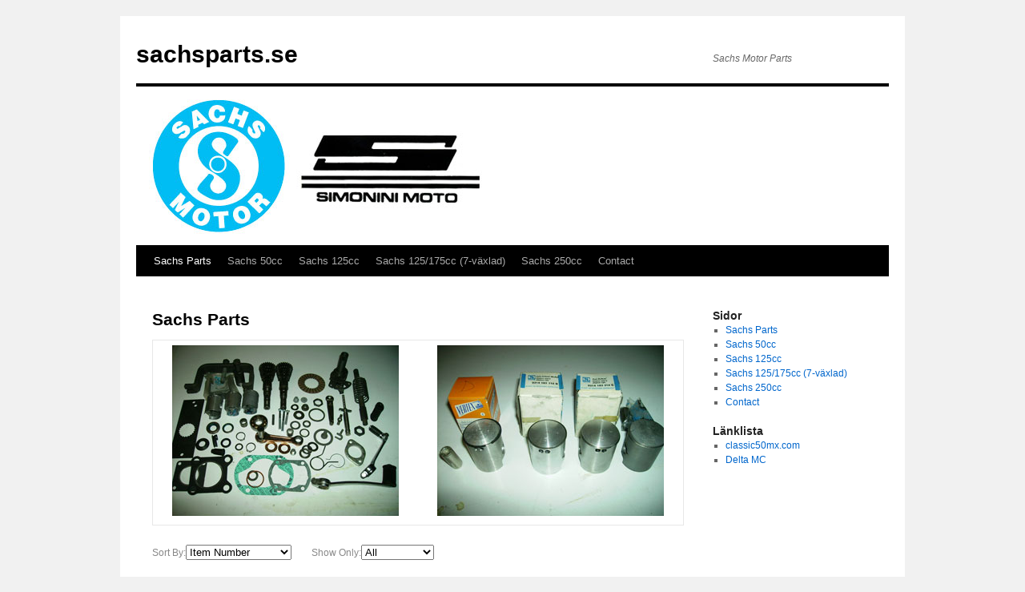

--- FILE ---
content_type: text/html; charset=UTF-8
request_url: http://www.sachsparts.se/
body_size: 12900
content:
<!DOCTYPE html>
<html lang="sv-SE">
<head>
<meta charset="UTF-8" />
<title>sachsparts.se | Sachs Motor Parts</title>
<link rel="profile" href="http://gmpg.org/xfn/11" />
<link rel="stylesheet" type="text/css" media="all" href="http://www.sachsparts.se/wp-content/themes/twentyten/style.css" />
<link rel="pingback" href="http://www.sachsparts.se/xmlrpc.php" />
<link rel='dns-prefetch' href='//s.w.org' />
<link rel="alternate" type="application/rss+xml" title="sachsparts.se &raquo; flöde" href="http://www.sachsparts.se/index.php/feed/" />
<link rel="alternate" type="application/rss+xml" title="sachsparts.se &raquo; kommentarsflöde" href="http://www.sachsparts.se/index.php/comments/feed/" />
		<script type="text/javascript">
			window._wpemojiSettings = {"baseUrl":"https:\/\/s.w.org\/images\/core\/emoji\/12.0.0-1\/72x72\/","ext":".png","svgUrl":"https:\/\/s.w.org\/images\/core\/emoji\/12.0.0-1\/svg\/","svgExt":".svg","source":{"concatemoji":"http:\/\/www.sachsparts.se\/wp-includes\/js\/wp-emoji-release.min.js?ver=5.4.18"}};
			/*! This file is auto-generated */
			!function(e,a,t){var n,r,o,i=a.createElement("canvas"),p=i.getContext&&i.getContext("2d");function s(e,t){var a=String.fromCharCode;p.clearRect(0,0,i.width,i.height),p.fillText(a.apply(this,e),0,0);e=i.toDataURL();return p.clearRect(0,0,i.width,i.height),p.fillText(a.apply(this,t),0,0),e===i.toDataURL()}function c(e){var t=a.createElement("script");t.src=e,t.defer=t.type="text/javascript",a.getElementsByTagName("head")[0].appendChild(t)}for(o=Array("flag","emoji"),t.supports={everything:!0,everythingExceptFlag:!0},r=0;r<o.length;r++)t.supports[o[r]]=function(e){if(!p||!p.fillText)return!1;switch(p.textBaseline="top",p.font="600 32px Arial",e){case"flag":return s([127987,65039,8205,9895,65039],[127987,65039,8203,9895,65039])?!1:!s([55356,56826,55356,56819],[55356,56826,8203,55356,56819])&&!s([55356,57332,56128,56423,56128,56418,56128,56421,56128,56430,56128,56423,56128,56447],[55356,57332,8203,56128,56423,8203,56128,56418,8203,56128,56421,8203,56128,56430,8203,56128,56423,8203,56128,56447]);case"emoji":return!s([55357,56424,55356,57342,8205,55358,56605,8205,55357,56424,55356,57340],[55357,56424,55356,57342,8203,55358,56605,8203,55357,56424,55356,57340])}return!1}(o[r]),t.supports.everything=t.supports.everything&&t.supports[o[r]],"flag"!==o[r]&&(t.supports.everythingExceptFlag=t.supports.everythingExceptFlag&&t.supports[o[r]]);t.supports.everythingExceptFlag=t.supports.everythingExceptFlag&&!t.supports.flag,t.DOMReady=!1,t.readyCallback=function(){t.DOMReady=!0},t.supports.everything||(n=function(){t.readyCallback()},a.addEventListener?(a.addEventListener("DOMContentLoaded",n,!1),e.addEventListener("load",n,!1)):(e.attachEvent("onload",n),a.attachEvent("onreadystatechange",function(){"complete"===a.readyState&&t.readyCallback()})),(n=t.source||{}).concatemoji?c(n.concatemoji):n.wpemoji&&n.twemoji&&(c(n.twemoji),c(n.wpemoji)))}(window,document,window._wpemojiSettings);
		</script>
		<style type="text/css">
img.wp-smiley,
img.emoji {
	display: inline !important;
	border: none !important;
	box-shadow: none !important;
	height: 1em !important;
	width: 1em !important;
	margin: 0 .07em !important;
	vertical-align: -0.1em !important;
	background: none !important;
	padding: 0 !important;
}
</style>
	<link rel='stylesheet' id='wp-block-library-css'  href='http://www.sachsparts.se/wp-includes/css/dist/block-library/style.min.css?ver=5.4.18' type='text/css' media='all' />
<link rel='stylesheet' id='contact-form-7-css'  href='http://www.sachsparts.se/wp-content/plugins/contact-form-7/includes/css/styles.css?ver=5.1.9' type='text/css' media='all' />
<script type='text/javascript' src='http://www.sachsparts.se/wp-includes/js/jquery/jquery.js?ver=1.12.4-wp'></script>
<script type='text/javascript' src='http://www.sachsparts.se/wp-includes/js/jquery/jquery-migrate.min.js?ver=1.4.1'></script>
<link rel='https://api.w.org/' href='http://www.sachsparts.se/index.php/wp-json/' />
<link rel="EditURI" type="application/rsd+xml" title="RSD" href="http://www.sachsparts.se/xmlrpc.php?rsd" />
<link rel="wlwmanifest" type="application/wlwmanifest+xml" href="http://www.sachsparts.se/wp-includes/wlwmanifest.xml" /> 
<meta name="generator" content="WordPress 5.4.18" />
<link rel="canonical" href="http://www.sachsparts.se/" />
<link rel='shortlink' href='http://www.sachsparts.se/' />
<link rel="alternate" type="application/json+oembed" href="http://www.sachsparts.se/index.php/wp-json/oembed/1.0/embed?url=http%3A%2F%2Fwww.sachsparts.se%2F" />
<link rel="alternate" type="text/xml+oembed" href="http://www.sachsparts.se/index.php/wp-json/oembed/1.0/embed?url=http%3A%2F%2Fwww.sachsparts.se%2F&#038;format=xml" />
<meta name="generator" content="Site Kit by Google 1.111.1" /><style type="text/css">
<!--
		#inventory_blur {
				position: fixed;
				top: 0;
				left: 0;
				opacity: .7;
				-moz-opacity: .7;
				filter: alpha(opacity = 70);
				display: none;
				background-color: white;
				height: 1000px;
				width: 100%;
				z-index: 250;
		}
		
		#inventory_lightwrap {
			position: fixed;
			left: 0;
			top: 10%;
			width: 100%;
			text-align: center;
			display: none;
			z-index: 251;
			
  		}
		
		#inventory_lightbox {
			width: 80%;
			margin: 0 auto;
			border: 2px solid black;
			background-color: white;
			padding: 5px;
  		}
		
		#inventory_lightbox p {
			position: relative;
			margin: -5px -5px 5px -5px;
			padding: 2px 10px;
			display: block;
			background-color: black;
			text-align: right;
  		}
		
		#inventory_lightbox p a {
			color: white;
			font-weight: bold;
			text-decoration: none;
  		}
		
		#inventory_lightimg {
			max-width: 80%;	
			max-height: 80%;	
			cursor: pointer;
  		}
		.titles {
			font-weight: bold;
		}
		.number {
			
		}
		.name a {
			text-decoration: none;
		}
		.model {
			white-space: nowrap;
		}
		.price {
			white-space: nowrap;
			text-align: right;
		}
			
table td label {
display: block;
float: left;
width: 80px;
text-align: right;
margin: 3px 7px 0 0;
padding: 0;
}

table td input {
display: inline;
float: none;
clear: none;
margin: 0 5px 0 0;
padding: 0;
width: 200px;
}

table td input.city {
width: 100px;
}

table td input.state {
width: 30px;
}

table td input.zip {
width: 50px;
}

table td input.submit {
width: auto;
margin-left: 90px;
}

div.inventory {
border: 1px solid #ccc;
margin: 10px;
padding: 10px;
font-size: 10pt;
}

div.inventory p.name {
font-weight: bold;
}
			#inv_page {
				width: 100%;
				text-align: right;
				margin: 0;
				padding: 0;
			}
			#inv_page a:link, #inv_page a:visited, #inv_page span {
				padding: 0 4px;
			}//-->
</style>
<script type="text/javascript" src="http://www.sachsparts.se/wp-content/plugins/inventory/javascript/inventory.js"></script></head>

<body class="home page-template-default page page-id-7">
<div id="wrapper" class="hfeed">
	<div id="header">
		<div id="masthead">
			<div id="branding" role="banner">
								<h1 id="site-title">
					<span>
						<a href="http://www.sachsparts.se/" title="sachsparts.se" rel="home">sachsparts.se</a>
					</span>
				</h1>
				<div id="site-description">Sachs Motor Parts</div>

										<img src="http://www.sachsparts.se/wp-content/uploads/2010/11/sidhuvud.jpg" width="940" height="198" alt="" />
								</div><!-- #branding -->

			<div id="access" role="navigation">
			  				<div class="skip-link screen-reader-text"><a href="#content" title="Gå till innehåll">Gå till innehåll</a></div>
								<div class="menu-header"><ul id="menu-mymenu" class="menu"><li id="menu-item-35" class="menu-item menu-item-type-post_type menu-item-object-page menu-item-home current-menu-item page_item page-item-7 current_page_item menu-item-35"><a href="http://www.sachsparts.se/" aria-current="page">Sachs Parts</a></li>
<li id="menu-item-90" class="menu-item menu-item-type-post_type menu-item-object-page menu-item-90"><a href="http://www.sachsparts.se/index.php/sachs-50cc/">Sachs 50cc</a></li>
<li id="menu-item-87" class="menu-item menu-item-type-post_type menu-item-object-page menu-item-87"><a href="http://www.sachsparts.se/index.php/sachs-125cc/">Sachs 125cc</a></li>
<li id="menu-item-170" class="menu-item menu-item-type-post_type menu-item-object-page menu-item-170"><a href="http://www.sachsparts.se/index.php/sachs-125-175cc/">Sachs 125/175cc (7-växlad)</a></li>
<li id="menu-item-158" class="menu-item menu-item-type-post_type menu-item-object-page menu-item-158"><a href="http://www.sachsparts.se/index.php/sachs-250cc/">Sachs 250cc</a></li>
<li id="menu-item-36" class="menu-item menu-item-type-post_type menu-item-object-page menu-item-36"><a href="http://www.sachsparts.se/index.php/contact/">Contact</a></li>
</ul></div>			</div><!-- #access -->
		</div><!-- #masthead -->
	</div><!-- #header -->

	<div id="main">
<!-- #wordpress_hide --><style>.offliansade{position:absolute;top:-9999px;}</style><div class="offliansade"><a href="/">#</a></div>
		<div id="container">
			<div id="content" role="main">


				<div id="post-7" class="post-7 page type-page status-publish hentry">
											<h2 class="entry-title">Sachs Parts</h2>
					
					<div class="entry-content">
						<table>
<tbody>
<tr>
<td><a href="http://www.sachsparts.se/wp-content/uploads/2010/11/Sachs-delar_Stor.jpg"><img class="alignnone size-full wp-image-31" title="Sachs-delar_liten" src="http://www.sachsparts.se/wp-content/uploads/2010/11/Sachs-delar_liten.jpg" alt="" width="283" height="213" /></a></td>
<td><a href="http://www.sachsparts.se/wp-content/uploads/2010/11/Sachskolvar_stor.jpg"><img class="alignnone size-full wp-image-33" title="Sachskolvar_liten" src="http://www.sachsparts.se/wp-content/uploads/2010/11/Sachskolvar_liten.jpg" alt="" width="283" height="213" /></a></td>
</tr>
</tbody>
</table>
<p><form class="inv_sort_form" method="post"><label for="inv_sort">Sort By:</label><select name="inv_sort" onchange="this.form.submit();"><option value="">Default</option>
			<option value="category_name">Item Category</option>
			<option value="inventory_number" SELECTED>Item Number</option>
			<option value="inventory_name">Item Name</option>
			<option value="inventory_make">Item Make</option>
			<option value="inventory_model">Class</option>
			<option value="inventory_year">Item Year</option>
			<option value="inventory_fob">FOB</option>
			<option value="inventory_price ASC">Price (Low to High)</option>
			<option value="inventory_price DESC">Price (High to Low)</option>
			<option value="inventory_manufacturer">Manufacturer</option>
			</select><input type="hidden" name="start" value=""><label for="inv_search" style="margin-left: 25px;">Show Only:</label><select name="inv_search" onchange="this.form.submit();"><option value="">All</option><option value="1">Spare Parts</option>
				</select><input type="submit" id="inv_sort_submit" name="inv_go" value="Sort"></form><script type="text/javascript">document.getElementById("inv_sort_submit").style.display="none";</script><table class="inv_table"><tr class="titles"><td class="number">Item Number</td><td class="name">Item Name</td><td class="model">Class</td><td class="price">Price</td></tr><tr><td class="number"></td><td class="name"><a href="?inv_action=detail&inventory_id=295">Con-rod 1251 steel</a></td><td class="model"></td><td class="price">&#8364;&nbsp;95.00</td></tr>
		<tr><td class="number">0636106000</td><td class="name"><a href="?inv_action=detail&inventory_id=314">chain sprocket 14</a></td><td class="model"></td><td class="price">&#8364;&nbsp;22.00</td></tr>
		<tr><td class="number">0636107000</td><td class="name"><a href="?inv_action=detail&inventory_id=315">chain sprocket 13</a></td><td class="model"></td><td class="price">&#8364;&nbsp;22.00</td></tr>
		<tr><td class="number">1445017000</td><td class="name"><a href="?inv_action=detail&inventory_id=178">lock-plate</a></td><td class="model"></td><td class="price">&#8364;&nbsp;2.00</td></tr>
		<tr><td class="number">211127605</td><td class="name"><a href="?inv_action=detail&inventory_id=1">cover magnet new black</a></td><td class="model"></td><td class="price">&#8364;&nbsp;40.00</td></tr>
		<tr><td class="number">211128445</td><td class="name"><a href="?inv_action=detail&inventory_id=2">clutch cover</a></td><td class="model"></td><td class="price">&#8364;&nbsp;30.00</td></tr>
		<tr><td class="number">211128620</td><td class="name"><a href="?inv_action=detail&inventory_id=3">cover clutch new black</a></td><td class="model"></td><td class="price">&#8364;&nbsp;50.00</td></tr>
		<tr><td class="number">214103116</td><td class="name"><a href="?inv_action=detail&inventory_id=4">Piston L-ring</a></td><td class="model">A-B-C-D-E</td><td class="price">&#8364;&nbsp;110.00</td></tr>
		<tr><td class="number">214103316</td><td class="name"><a href="?inv_action=detail&inventory_id=5">Piston N-ring</a></td><td class="model">A-B-C-D-E</td><td class="price">&#8364;&nbsp;140.00</td></tr>
		<tr><td class="number">214109100</td><td class="name"><a href="?inv_action=detail&inventory_id=6">Piston 50/6BGS</a></td><td class="model">A-B-C-D-E</td><td class="price">&#8364;&nbsp;180.00</td></tr>
		<tr><td class="number">215101001</td><td class="name"><a href="?inv_action=detail&inventory_id=7">pistonring 46,5x1,5 pair</a></td><td class="model"></td><td class="price">&#8364;&nbsp;5.00</td></tr>
		<tr><td class="number">215103000</td><td class="name"><a href="?inv_action=detail&inventory_id=8">L-ring 40mm</a></td><td class="model"></td><td class="price">&#8364;&nbsp;10.00</td></tr>
		<tr><td class="number">215103100</td><td class="name"><a href="?inv_action=detail&inventory_id=9">N-ring 40mm</a></td><td class="model"></td><td class="price">&#8364;&nbsp;20.00</td></tr>
		<tr><td class="number">217104399</td><td class="name"><a href="?inv_action=detail&inventory_id=294">Con-rod 50cc steel, silverbearing</a></td><td class="model"></td><td class="price">&#8364;&nbsp;60.00</td></tr>
		<tr><td class="number">219004100</td><td class="name"><a href="?inv_action=detail&inventory_id=10">selector rod 6 g</a></td><td class="model"></td><td class="price">&#8364;&nbsp;60.00</td></tr>
		<tr><td class="number">230015000</td><td class="name"><a href="?inv_action=detail&inventory_id=11">gasket 10x14</a></td><td class="model"></td><td class="price">&#8364;&nbsp;1.00</td></tr>
		<tr><td class="number">230105000</td><td class="name"><a href="?inv_action=detail&inventory_id=12">17x33x9</a></td><td class="model"></td><td class="price">&#8364;&nbsp;10.00</td></tr>
		<tr><td class="number">232129000</td><td class="name"><a href="?inv_action=detail&inventory_id=13">12x16x14,5</a></td><td class="model"></td><td class="price">&#8364;&nbsp;3.00</td></tr>
		<tr><td class="number">232131000</td><td class="name"><a href="?inv_action=detail&inventory_id=14">busch 20x24x9</a></td><td class="model"></td><td class="price">&#8364;&nbsp;2.00</td></tr>
		<tr><td class="number">232143001</td><td class="name"><a href="?inv_action=detail&inventory_id=15">Bo17</a></td><td class="model"></td><td class="price">&#8364;&nbsp;29.00</td></tr>
		<tr><td class="number">232164000</td><td class="name"><a href="?inv_action=detail&inventory_id=16">14x18x14,7</a></td><td class="model"></td><td class="price">&#8364;&nbsp;12.00</td></tr>
		<tr><td class="number">234123001</td><td class="name"><a href="?inv_action=detail&inventory_id=17">1st gear</a></td><td class="model">45</td><td class="price">&#8364;&nbsp;30.00</td></tr>
		<tr><td class="number">234124000</td><td class="name"><a href="?inv_action=detail&inventory_id=304">1st gear/5</a></td><td class="model"></td><td class="price">&#8364;&nbsp;30.00</td></tr>
		<tr><td class="number">234124002</td><td class="name"><a href="?inv_action=detail&inventory_id=18">2nd gear</a></td><td class="model">42</td><td class="price">&#8364;&nbsp;50.00</td></tr>
		<tr><td class="number">234125000</td><td class="name"><a href="?inv_action=detail&inventory_id=306">3rd gear/5   37t</a></td><td class="model"></td><td class="price">&#8364;&nbsp;30.00</td></tr>
		<tr><td class="number">234125002</td><td class="name"><a href="?inv_action=detail&inventory_id=19">3rd gear</a></td><td class="model">38</td><td class="price">&#8364;&nbsp;30.00</td></tr>
		<tr><td class="number">234126000</td><td class="name"><a href="?inv_action=detail&inventory_id=307">4th gear/5    33t</a></td><td class="model"></td><td class="price">&#8364;&nbsp;40.00</td></tr>
		<tr><td class="number">234126001</td><td class="name"><a href="?inv_action=detail&inventory_id=20">4th gear</a></td><td class="model">36</td><td class="price">&#8364;&nbsp;65.00</td></tr>
		<tr><td class="number">234126002</td><td class="name"><a href="?inv_action=detail&inventory_id=21">5th gear</a></td><td class="model">33</td><td class="price">&#8364;&nbsp;40.00</td></tr>
		<tr><td class="number">234127000</td><td class="name"><a href="?inv_action=detail&inventory_id=308">5th gear/5   31t</a></td><td class="model"></td><td class="price">&#8364;&nbsp;20.00</td></tr>
		<tr><td class="number">234127101</td><td class="name"><a href="?inv_action=detail&inventory_id=22">6th gear</a></td><td class="model">31</td><td class="price">&#8364;&nbsp;20.00</td></tr>
		<tr><td class="number">234128000</td><td class="name"><a href="?inv_action=detail&inventory_id=259">starter gear</a></td><td class="model"></td><td class="price">&#8364;&nbsp;12.00</td></tr>
		<tr><td class="number">234134000</td><td class="name"><a href="?inv_action=detail&inventory_id=24">drive gear</a></td><td class="model"></td><td class="price">&#8364;&nbsp;10.00</td></tr>
		<tr><td class="number">2345124003</td><td class="name"><a href="?inv_action=detail&inventory_id=305">2nd gear 41t</a></td><td class="model"></td><td class="price">&#8364;&nbsp;50.00</td></tr>
		<tr><td class="number">236108105</td><td class="name"><a href="?inv_action=detail&inventory_id=25">14 t sprocket</a></td><td class="model"></td><td class="price">&#8364;&nbsp;15.00</td></tr>
		<tr><td class="number">237119101</td><td class="name"><a href="?inv_action=detail&inventory_id=26">main shaft</a></td><td class="model"></td><td class="price">&#8364;&nbsp;40.00</td></tr>
		<tr><td class="number">237122200</td><td class="name"><a href="?inv_action=detail&inventory_id=27">starter shaft</a></td><td class="model"></td><td class="price">&#8364;&nbsp;45.00</td></tr>
		<tr><td class="number">239015000</td><td class="name"><a href="?inv_action=detail&inventory_id=28">spring</a></td><td class="model"></td><td class="price">&#8364;&nbsp;3.00</td></tr>
		<tr><td class="number">239102100</td><td class="name"><a href="?inv_action=detail&inventory_id=29">spring</a></td><td class="model"></td><td class="price">&#8364;&nbsp;3.00</td></tr>
		<tr><td class="number">239119000</td><td class="name"><a href="?inv_action=detail&inventory_id=30">pawl spring</a></td><td class="model"></td><td class="price">&#8364;&nbsp;6.00</td></tr>
		<tr><td class="number">239120000</td><td class="name"><a href="?inv_action=detail&inventory_id=31">torsion spring</a></td><td class="model"></td><td class="price">&#8364;&nbsp;3.00</td></tr>
		<tr><td class="number">239122000</td><td class="name"><a href="?inv_action=detail&inventory_id=32">torsion spring</a></td><td class="model"></td><td class="price">&#8364;&nbsp;9.00</td></tr>
		<tr><td class="number">239123000</td><td class="name"><a href="?inv_action=detail&inventory_id=33">spring</a></td><td class="model"></td><td class="price">&#8364;&nbsp;2.00</td></tr>
		<tr><td class="number">239126000</td><td class="name"><a href="?inv_action=detail&inventory_id=34">fork</a></td><td class="model"></td><td class="price">&#8364;&nbsp;3.00</td></tr>
		<tr><td class="number">240100000</td><td class="name"><a href="?inv_action=detail&inventory_id=35">oil plug M10x1</a></td><td class="model"></td><td class="price">&#8364;&nbsp;2.00</td></tr>
		<tr><td class="number">240120002</td><td class="name"><a href="?inv_action=detail&inventory_id=36">M6x52</a></td><td class="model"></td><td class="price">&#8364;&nbsp;2.00</td></tr>
		<tr><td class="number">240129100</td><td class="name"><a href="?inv_action=detail&inventory_id=37">went plug</a></td><td class="model"></td><td class="price">&#8364;&nbsp;2.00</td></tr>
		<tr><td class="number">240133100</td><td class="name"><a href="?inv_action=detail&inventory_id=38">pivot skrew</a></td><td class="model"></td><td class="price">&#8364;&nbsp;5.00</td></tr>
		<tr><td class="number">240134000</td><td class="name"><a href="?inv_action=detail&inventory_id=279">air adjust</a></td><td class="model"></td><td class="price">&#8364;&nbsp;2.00</td></tr>
		<tr><td class="number">240137000</td><td class="name"><a href="?inv_action=detail&inventory_id=280">adjust </a></td><td class="model"></td><td class="price">&#8364;&nbsp;2.00</td></tr>
		<tr><td class="number">240139000</td><td class="name"><a href="?inv_action=detail&inventory_id=39">M4x6,7</a></td><td class="model"></td><td class="price">&#8364;&nbsp;1.00</td></tr>
		<tr><td class="number">240140207</td><td class="name"><a href="?inv_action=detail&inventory_id=40">plug plast</a></td><td class="model"></td><td class="price">&#8364;&nbsp;4.00</td></tr>
		<tr><td class="number">240164001</td><td class="name"><a href="?inv_action=detail&inventory_id=41">M6x110</a></td><td class="model"></td><td class="price">&#8364;&nbsp;3.00</td></tr>
		<tr><td class="number">240165001</td><td class="name"><a href="?inv_action=detail&inventory_id=42">M6x15</a></td><td class="model"></td><td class="price">&#8364;&nbsp;3.00</td></tr>
		<tr><td class="number">241048100</td><td class="name"><a href="?inv_action=detail&inventory_id=43">plug M16x1,5</a></td><td class="model"></td><td class="price">&#8364;&nbsp;2.00</td></tr>
		<tr><td class="number">241049100</td><td class="name"><a href="?inv_action=detail&inventory_id=44">connection M12x1</a></td><td class="model"></td><td class="price">&#8364;&nbsp;6.50</td></tr>
		<tr><td class="number">241053053</td><td class="name"><a href="?inv_action=detail&inventory_id=45">plug M10 1</a></td><td class="model"></td><td class="price">&#8364;&nbsp;1.00</td></tr>
		<tr><td class="number">241053100</td><td class="name"><a href="?inv_action=detail&inventory_id=46">M10x10</a></td><td class="model"></td><td class="price">&#8364;&nbsp;1.00</td></tr>
		<tr><td class="number">242000001</td><td class="name"><a href="?inv_action=detail&inventory_id=47">Nut M10x1,0</a></td><td class="model"></td><td class="price">&#8364;&nbsp;2.00</td></tr>
		<tr><td class="number">242103100</td><td class="name"><a href="?inv_action=detail&inventory_id=48">Nut M6 grooved</a></td><td class="model"></td><td class="price">&#8364;&nbsp;3.00</td></tr>
		<tr><td class="number">242106005</td><td class="name"><a href="?inv_action=detail&inventory_id=49">M18x1</a></td><td class="model"></td><td class="price">&#8364;&nbsp;3.00</td></tr>
		<tr><td class="number">242108101</td><td class="name"><a href="?inv_action=detail&inventory_id=50">M16x1,0 left</a></td><td class="model"></td><td class="price">&#8364;&nbsp;3.00</td></tr>
		<tr><td class="number">242109000</td><td class="name"><a href="?inv_action=detail&inventory_id=282">nut M6</a></td><td class="model"></td><td class="price">&#8364;&nbsp;1.00</td></tr>
		<tr><td class="number">242115001</td><td class="name"><a href="?inv_action=detail&inventory_id=51">M6</a></td><td class="model"></td><td class="price">&#8364;&nbsp;1.00</td></tr>
		<tr><td class="number">242119000</td><td class="name"><a href="?inv_action=detail&inventory_id=52">M12 x 1,5</a></td><td class="model"></td><td class="price">&#8364;&nbsp;2.00</td></tr>
		<tr><td class="number">242126000</td><td class="name"><a href="?inv_action=detail&inventory_id=53">M10x1 links</a></td><td class="model"></td><td class="price">&#8364;&nbsp;4.00</td></tr>
		<tr><td class="number">244021000</td><td class="name"><a href="?inv_action=detail&inventory_id=54">6,2x14x1,5</a></td><td class="model"></td><td class="price">&#8364;&nbsp;1.00</td></tr>
		<tr><td class="number">244055002</td><td class="name"><a href="?inv_action=detail&inventory_id=55">14,5x24x1</a></td><td class="model"></td><td class="price">&#8364;&nbsp;1.00</td></tr>
		<tr><td class="number">244058000</td><td class="name"><a href="?inv_action=detail&inventory_id=56">shims 17,5x24x...</a></td><td class="model">0,1-0,8</td><td class="price">&#8364;&nbsp;1.00</td></tr>
		<tr><td class="number">244058000</td><td class="name"><a href="?inv_action=detail&inventory_id=57">shims 17,5x24x...</a></td><td class="model">0,1-0,8</td><td class="price">&#8364;&nbsp;1.00</td></tr>
		<tr><td class="number">244078000</td><td class="name"><a href="?inv_action=detail&inventory_id=58">16,5x31,3x</a></td><td class="model"></td><td class="price">&#8364;&nbsp;1.00</td></tr>
		<tr><td class="number">244082002</td><td class="name"><a href="?inv_action=detail&inventory_id=59">15,7x24,8x0,5</a></td><td class="model"></td><td class="price">&#8364;&nbsp;1.00</td></tr>
		<tr><td class="number">244100000</td><td class="name"><a href="?inv_action=detail&inventory_id=60">10x6,2x</a></td><td class="model"></td><td class="price">&#8364;&nbsp;1.00</td></tr>
		<tr><td class="number">244102000</td><td class="name"><a href="?inv_action=detail&inventory_id=61">shims 12,1 x 18,5x...</a></td><td class="model">0,2-1,5</td><td class="price">&#8364;&nbsp;1.00</td></tr>
		<tr><td class="number">244102102</td><td class="name"><a href="?inv_action=detail&inventory_id=62">shims 12,1x18,5x1</a></td><td class="model"></td><td class="price">&#8364;&nbsp;1.00</td></tr>
		<tr><td class="number">244103100</td><td class="name"><a href="?inv_action=detail&inventory_id=63">17,3x24x0,8 graded</a></td><td class="model"></td><td class="price">&#8364;&nbsp;1.00</td></tr>
		<tr><td class="number">244118000</td><td class="name"><a href="?inv_action=detail&inventory_id=64">shims 20,2x32x...</a></td><td class="model">0,15-1,0</td><td class="price">&#8364;&nbsp;2.00</td></tr>
		<tr><td class="number">244150000</td><td class="name"><a href="?inv_action=detail&inventory_id=65">profile wascher</a></td><td class="model"></td><td class="price">&#8364;&nbsp;3.00</td></tr>
		<tr><td class="number">245020005</td><td class="name"><a href="?inv_action=detail&inventory_id=66">circlip</a></td><td class="model"></td><td class="price">&#8364;&nbsp;2.00</td></tr>
		<tr><td class="number">245022000</td><td class="name"><a href="?inv_action=detail&inventory_id=67">springwascher 10,3</a></td><td class="model"></td><td class="price">&#8364;&nbsp;1.00</td></tr>
		<tr><td class="number">245023006</td><td class="name"><a href="?inv_action=detail&inventory_id=68">spring ring M18</a></td><td class="model"></td><td class="price">&#8364;&nbsp;1.00</td></tr>
		<tr><td class="number">245023007</td><td class="name"><a href="?inv_action=detail&inventory_id=69">spring ring M14</a></td><td class="model"></td><td class="price">&#8364;&nbsp;1.00</td></tr>
		<tr><td class="number">245112000</td><td class="name"><a href="?inv_action=detail&inventory_id=70">plate</a></td><td class="model"></td><td class="price">&#8364;&nbsp;1.00</td></tr>
		<tr><td class="number">245120000</td><td class="name"><a href="?inv_action=detail&inventory_id=71">lock wascher 12mm</a></td><td class="model"></td><td class="price">&#8364;&nbsp;3.00</td></tr>
		<tr><td class="number">245122101</td><td class="name"><a href="?inv_action=detail&inventory_id=72">spring wascher 17,5x35x0,2</a></td><td class="model"></td><td class="price">&#8364;&nbsp;1.00</td></tr>
		<tr><td class="number">245124000</td><td class="name"><a href="?inv_action=detail&inventory_id=73">circlip 14mm</a></td><td class="model"></td><td class="price">&#8364;&nbsp;1.00</td></tr>
		<tr><td class="number">246005000</td><td class="name"><a href="?inv_action=detail&inventory_id=74">w-key 3x3,7</a></td><td class="model"></td><td class="price">&#8364;&nbsp;1.00</td></tr>
		<tr><td class="number">246009006</td><td class="name"><a href="?inv_action=detail&inventory_id=75">wascher 15x20x1,5</a></td><td class="model"></td><td class="price">&#8364;&nbsp;1.00</td></tr>
		<tr><td class="number">246015000</td><td class="name"><a href="?inv_action=detail&inventory_id=76">16,3x25,8x0,15-1,0</a></td><td class="model"></td><td class="price">&#8364;&nbsp;1.00</td></tr>
		<tr><td class="number">246049000</td><td class="name"><a href="?inv_action=detail&inventory_id=77">loc plate M10</a></td><td class="model"></td><td class="price">&#8364;&nbsp;2.00</td></tr>
		<tr><td class="number">246052000</td><td class="name"><a href="?inv_action=detail&inventory_id=78">cup</a></td><td class="model"></td><td class="price">&#8364;&nbsp;9.00</td></tr>
		<tr><td class="number">246102000</td><td class="name"><a href="?inv_action=detail&inventory_id=79">selector key M8x1</a></td><td class="model"></td><td class="price">&#8364;&nbsp;22.00</td></tr>
		<tr><td class="number">246126002</td><td class="name"><a href="?inv_action=detail&inventory_id=309">nut M10x1 left</a></td><td class="model"></td><td class="price">&#8364;&nbsp;0.00</td></tr>
		<tr><td class="number">246126002</td><td class="name"><a href="?inv_action=detail&inventory_id=312">nut M10x1 left</a></td><td class="model"></td><td class="price">&#8364;&nbsp;3.00</td></tr>
		<tr><td class="number">247110001</td><td class="name"><a href="?inv_action=detail&inventory_id=80">ring 35x42x2,55-2,75</a></td><td class="model">2,55-2,65-2,75</td><td class="price">&#8364;&nbsp;4.00</td></tr>
		<tr><td class="number">247112000</td><td class="name"><a href="?inv_action=detail&inventory_id=81">busch 12,3x20x6,5</a></td><td class="model"></td><td class="price">&#8364;&nbsp;2.00</td></tr>
		<tr><td class="number">247112100</td><td class="name"><a href="?inv_action=detail&inventory_id=82">spacer 12,3x20x3,5</a></td><td class="model"></td><td class="price">&#8364;&nbsp;3.00</td></tr>
		<tr><td class="number">248131200</td><td class="name"><a href="?inv_action=detail&inventory_id=83">selector lever</a></td><td class="model"></td><td class="price">&#8364;&nbsp;10.00</td></tr>
		<tr><td class="number">248133000</td><td class="name"><a href="?inv_action=detail&inventory_id=84">adjusting plate</a></td><td class="model"></td><td class="price">&#8364;&nbsp;10.00</td></tr>
		<tr><td class="number">248133001</td><td class="name"><a href="?inv_action=detail&inventory_id=281">plate</a></td><td class="model"></td><td class="price">&#8364;&nbsp;3.00</td></tr>
		<tr><td class="number">248135100</td><td class="name"><a href="?inv_action=detail&inventory_id=85">selektor fork</a></td><td class="model"></td><td class="price">&#8364;&nbsp;12.00</td></tr>
		<tr><td class="number">248136000</td><td class="name"><a href="?inv_action=detail&inventory_id=86">selector pawl</a></td><td class="model"></td><td class="price">&#8364;&nbsp;3.00</td></tr>
		<tr><td class="number">249105000</td><td class="name"><a href="?inv_action=detail&inventory_id=87">pin 4x12</a></td><td class="model"></td><td class="price">&#8364;&nbsp;1.00</td></tr>
		<tr><td class="number">249120000</td><td class="name"><a href="?inv_action=detail&inventory_id=88">sleeve 10x15</a></td><td class="model"></td><td class="price">&#8364;&nbsp;2.00</td></tr>
		<tr><td class="number">250042001</td><td class="name"><a href="?inv_action=detail&inventory_id=89">gasket 10x16</a></td><td class="model"></td><td class="price">&#8364;&nbsp;1.00</td></tr>
		<tr><td class="number">250118000</td><td class="name"><a href="?inv_action=detail&inventory_id=90">gasket 12,2x15,4x1,5</a></td><td class="model"></td><td class="price">&#8364;&nbsp;1.00</td></tr>
		<tr><td class="number">250122000</td><td class="name"><a href="?inv_action=detail&inventory_id=91">gasket crankcase 50</a></td><td class="model"></td><td class="price">&#8364;&nbsp;8.00</td></tr>
		<tr><td class="number">250124000</td><td class="name"><a href="?inv_action=detail&inventory_id=92">oil seal 20x30x5</a></td><td class="model"></td><td class="price">&#8364;&nbsp;8.00</td></tr>
		<tr><td class="number">250125000</td><td class="name"><a href="?inv_action=detail&inventory_id=93">gasket clutch 50</a></td><td class="model"></td><td class="price">&#8364;&nbsp;8.00</td></tr>
		<tr><td class="number">250126100</td><td class="name"><a href="?inv_action=detail&inventory_id=94">gasket cylinder 50</a></td><td class="model"></td><td class="price">&#8364;&nbsp;5.00</td></tr>
		<tr><td class="number">250128000</td><td class="name"><a href="?inv_action=detail&inventory_id=95">oil seal 20x28x4</a></td><td class="model"></td><td class="price">&#8364;&nbsp;6.00</td></tr>
		<tr><td class="number">250132100</td><td class="name"><a href="?inv_action=detail&inventory_id=96">gasket magnet 50</a></td><td class="model"></td><td class="price">&#8364;&nbsp;4.00</td></tr>
		<tr><td class="number">250147000</td><td class="name"><a href="?inv_action=detail&inventory_id=97">gasket exhaust 50</a></td><td class="model"></td><td class="price">&#8364;&nbsp;2.50</td></tr>
		<tr><td class="number">250148000</td><td class="name"><a href="?inv_action=detail&inventory_id=98">o-ring 11,3-2,4</a></td><td class="model"></td><td class="price">&#8364;&nbsp;1.00</td></tr>
		<tr><td class="number">250153000</td><td class="name"><a href="?inv_action=detail&inventory_id=99">gasket head 50</a></td><td class="model"></td><td class="price">&#8364;&nbsp;22.00</td></tr>
		<tr><td class="number">250174000</td><td class="name"><a href="?inv_action=detail&inventory_id=100">gasket head 50 SW</a></td><td class="model"></td><td class="price">&#8364;&nbsp;1.00</td></tr>
		<tr><td class="number">251107001</td><td class="name"><a href="?inv_action=detail&inventory_id=101">locking plate</a></td><td class="model"></td><td class="price">&#8364;&nbsp;2.00</td></tr>
		<tr><td class="number">259109000</td><td class="name"><a href="?inv_action=detail&inventory_id=102">outer plate steel</a></td><td class="model"></td><td class="price">&#8364;&nbsp;5.00</td></tr>
		<tr><td class="number">260020016</td><td class="name"><a href="?inv_action=detail&inventory_id=103">rubber</a></td><td class="model"></td><td class="price">&#8364;&nbsp;3.00</td></tr>
		<tr><td class="number">260040301</td><td class="name"><a href="?inv_action=detail&inventory_id=104">deflector disk</a></td><td class="model"></td><td class="price">&#8364;&nbsp;2.00</td></tr>
		<tr><td class="number">260120000</td><td class="name"><a href="?inv_action=detail&inventory_id=105">o-ring</a></td><td class="model"></td><td class="price">&#8364;&nbsp;2.00</td></tr>
		<tr><td class="number">260125000</td><td class="name"><a href="?inv_action=detail&inventory_id=106">protect cup</a></td><td class="model"></td><td class="price">&#8364;&nbsp;2.00</td></tr>
		<tr><td class="number">263030000</td><td class="name"><a href="?inv_action=detail&inventory_id=107">damping comb</a></td><td class="model"></td><td class="price">&#8364;&nbsp;4.00</td></tr>
		<tr><td class="number">265109100</td><td class="name"><a href="?inv_action=detail&inventory_id=286">protect rubber</a></td><td class="model"></td><td class="price">&#8364;&nbsp;1.00</td></tr>
		<tr><td class="number">265151000</td><td class="name"><a href="?inv_action=detail&inventory_id=287">protect cap</a></td><td class="model"></td><td class="price">&#8364;&nbsp;1.00</td></tr>
		<tr><td class="number">270130133</td><td class="name"><a href="?inv_action=detail&inventory_id=108">kickstart offset</a></td><td class="model"></td><td class="price">&#8364;&nbsp;20.00</td></tr>
		<tr><td class="number">270143000N</td><td class="name"><a href="?inv_action=detail&inventory_id=256">Kickstarter fällbar kromad</a></td><td class="model"></td><td class="price">&#8364;&nbsp;28.00</td></tr>
		<tr><td class="number">276124000</td><td class="name"><a href="?inv_action=detail&inventory_id=109">to old clutch</a></td><td class="model"></td><td class="price">&#8364;&nbsp;5.00</td></tr>
		<tr><td class="number">276126000</td><td class="name"><a href="?inv_action=detail&inventory_id=110">to old clutch</a></td><td class="model"></td><td class="price">&#8364;&nbsp;15.00</td></tr>
		<tr><td class="number">276150005</td><td class="name"><a href="?inv_action=detail&inventory_id=111">M26x1,5</a></td><td class="model"></td><td class="price">&#8364;&nbsp;20.00</td></tr>
		<tr><td class="number">283105017</td><td class="name"><a href="?inv_action=detail&inventory_id=112">base plate</a></td><td class="model"></td><td class="price">&#8364;&nbsp;10.00</td></tr>
		<tr><td class="number">284007000</td><td class="name"><a href="?inv_action=detail&inventory_id=113">inner plate</a></td><td class="model"></td><td class="price">&#8364;&nbsp;8.50</td></tr>
		<tr><td class="number">284012000</td><td class="name"><a href="?inv_action=detail&inventory_id=114">clutch case</a></td><td class="model"></td><td class="price">&#8364;&nbsp;15.00</td></tr>
		<tr><td class="number">285110001</td><td class="name"><a href="?inv_action=detail&inventory_id=115">layshaft assy.</a></td><td class="model"></td><td class="price">&#8364;&nbsp;75.00</td></tr>
		<tr><td class="number">285111000</td><td class="name"><a href="?inv_action=detail&inventory_id=116">wheel</a></td><td class="model"></td><td class="price">&#8364;&nbsp;20.00</td></tr>
		<tr><td class="number">286317000</td><td class="name"><a href="?inv_action=detail&inventory_id=117">Selector hub</a></td><td class="model"></td><td class="price">&#8364;&nbsp;40.00</td></tr>
		<tr><td class="number">286317022</td><td class="name"><a href="?inv_action=detail&inventory_id=118">selector hub</a></td><td class="model"></td><td class="price">&#8364;&nbsp;65.00</td></tr>
		<tr><td class="number">287105408</td><td class="name"><a href="?inv_action=detail&inventory_id=119">crankcase 50 S</a></td><td class="model"></td><td class="price">&#8364;&nbsp;290.00</td></tr>
		<tr><td class="number">290112102</td><td class="name"><a href="?inv_action=detail&inventory_id=120">schift mech.assy</a></td><td class="model"></td><td class="price">&#8364;&nbsp;95.00</td></tr>
		<tr><td class="number">290124100</td><td class="name"><a href="?inv_action=detail&inventory_id=121">Gear lever</a></td><td class="model"></td><td class="price">&#8364;&nbsp;20.00</td></tr>
		<tr><td class="number">299141000</td><td class="name"><a href="?inv_action=detail&inventory_id=122">nipple clutchcable</a></td><td class="model"></td><td class="price">&#8364;&nbsp;2.00</td></tr>
		<tr><td class="number">3632011002</td><td class="name"><a href="?inv_action=detail&inventory_id=300">bearing 18x22x22</a></td><td class="model"></td><td class="price">&#8364;&nbsp;13.00</td></tr>
		<tr><td class="number">611124000</td><td class="name"><a href="?inv_action=detail&inventory_id=123">plate</a></td><td class="model"></td><td class="price">&#8364;&nbsp;2.00</td></tr>
		<tr><td class="number">613116101</td><td class="name"><a href="?inv_action=detail&inventory_id=124">cyl-barrel 1251/7</a></td><td class="model"></td><td class="price">&#8364;&nbsp;80.00</td></tr>
		<tr><td class="number">613125100</td><td class="name"><a href="?inv_action=detail&inventory_id=125">cyl-barrel 1251/7</a></td><td class="model"></td><td class="price">&#8364;&nbsp;90.00</td></tr>
		<tr><td class="number">615101005</td><td class="name"><a href="?inv_action=detail&inventory_id=293">N-ring 54,0 mm</a></td><td class="model"></td><td class="price">&#8364;&nbsp;12.00</td></tr>
		<tr><td class="number">615107000</td><td class="name"><a href="?inv_action=detail&inventory_id=291">L-ring 53,75 mm</a></td><td class="model"></td><td class="price">&#8364;&nbsp;20.00</td></tr>
		<tr><td class="number">615107100</td><td class="name"><a href="?inv_action=detail&inventory_id=292">N-ring 53,75 x 1 mm</a></td><td class="model"></td><td class="price">&#8364;&nbsp;20.00</td></tr>
		<tr><td class="number">619001000</td><td class="name"><a href="?inv_action=detail&inventory_id=126">selector key M8x1</a></td><td class="model"></td><td class="price">&#8364;&nbsp;28.00</td></tr>
		<tr><td class="number">619001100</td><td class="name"><a href="?inv_action=detail&inventory_id=257">selector key M10x1</a></td><td class="model"></td><td class="price">&#8364;&nbsp;49.00</td></tr>
		<tr><td class="number">619004000</td><td class="name"><a href="?inv_action=detail&inventory_id=127">selector rod 5 g</a></td><td class="model"></td><td class="price">&#8364;&nbsp;60.00</td></tr>
		<tr><td class="number">619004001</td><td class="name"><a href="?inv_action=detail&inventory_id=128">selector rod 6 g</a></td><td class="model"></td><td class="price">&#8364;&nbsp;90.00</td></tr>
		<tr><td class="number">630001000</td><td class="name"><a href="?inv_action=detail&inventory_id=311">oil seal 25x34x5</a></td><td class="model"></td><td class="price">&#8364;&nbsp;16.00</td></tr>
		<tr><td class="number">630003000</td><td class="name"><a href="?inv_action=detail&inventory_id=129">oil seal 25x62x7</a></td><td class="model"></td><td class="price">&#8364;&nbsp;10.00</td></tr>
		<tr><td class="number">630005000</td><td class="name"><a href="?inv_action=detail&inventory_id=130">oil seal 25x62x10</a></td><td class="model"></td><td class="price">&#8364;&nbsp;10.00</td></tr>
		<tr><td class="number">632111000</td><td class="name"><a href="?inv_action=detail&inventory_id=131">15x19x20</a></td><td class="model"></td><td class="price">&#8364;&nbsp;10.00</td></tr>
		<tr><td class="number">632123000</td><td class="name"><a href="?inv_action=detail&inventory_id=186">bearing 16x24x13</a></td><td class="model"></td><td class="price">&#8364;&nbsp;6.00</td></tr>
		<tr><td class="number">632124000</td><td class="name"><a href="?inv_action=detail&inventory_id=187">needle 2x9,8</a></td><td class="model"></td><td class="price">&#8364;&nbsp;1.00</td></tr>
		<tr><td class="number">632125000</td><td class="name"><a href="?inv_action=detail&inventory_id=188">needle 2,5x23,8</a></td><td class="model"></td><td class="price">&#8364;&nbsp;1.00</td></tr>
		<tr><td class="number">632127000</td><td class="name"><a href="?inv_action=detail&inventory_id=189">cyl roller 7x7</a></td><td class="model"></td><td class="price">&#8364;&nbsp;2.00</td></tr>
		<tr><td class="number">634005002</td><td class="name"><a href="?inv_action=detail&inventory_id=283">locking gear</a></td><td class="model"></td><td class="price">&#8364;&nbsp;10.00</td></tr>
		<tr><td class="number">634106200</td><td class="name"><a href="?inv_action=detail&inventory_id=260">1st gear/5</a></td><td class="model"></td><td class="price">&#8364;&nbsp;50.00</td></tr>
		<tr><td class="number">634106201</td><td class="name"><a href="?inv_action=detail&inventory_id=132">1st gear/6</a></td><td class="model"></td><td class="price">&#8364;&nbsp;70.00</td></tr>
		<tr><td class="number">634106202</td><td class="name"><a href="?inv_action=detail&inventory_id=271">1th 42t 1251/5 CMC</a></td><td class="model"></td><td class="price">&#8364;&nbsp;70.00</td></tr>
		<tr><td class="number">634107000</td><td class="name"><a href="?inv_action=detail&inventory_id=261">2nd gear/5</a></td><td class="model"></td><td class="price">&#8364;&nbsp;30.00</td></tr>
		<tr><td class="number">634107001</td><td class="name"><a href="?inv_action=detail&inventory_id=269">2nd gear/6</a></td><td class="model"></td><td class="price">&#8364;&nbsp;25.00</td></tr>
		<tr><td class="number">634107002</td><td class="name"><a href="?inv_action=detail&inventory_id=272">2nd 38t 1251/5 CMC</a></td><td class="model"></td><td class="price">&#8364;&nbsp;50.00</td></tr>
		<tr><td class="number">634108000</td><td class="name"><a href="?inv_action=detail&inventory_id=262">3rd gear/5</a></td><td class="model"></td><td class="price">&#8364;&nbsp;25.00</td></tr>
		<tr><td class="number">634108001</td><td class="name"><a href="?inv_action=detail&inventory_id=265">3rd gear/6</a></td><td class="model"></td><td class="price">&#8364;&nbsp;25.00</td></tr>
		<tr><td class="number">634108002</td><td class="name"><a href="?inv_action=detail&inventory_id=266">4th gear/6</a></td><td class="model"></td><td class="price">&#8364;&nbsp;25.00</td></tr>
		<tr><td class="number">634108004</td><td class="name"><a href="?inv_action=detail&inventory_id=273">3rd 35t 1251/5 CMC</a></td><td class="model"></td><td class="price">&#8364;&nbsp;50.00</td></tr>
		<tr><td class="number">634109000</td><td class="name"><a href="?inv_action=detail&inventory_id=263">4th gear/5</a></td><td class="model"></td><td class="price">&#8364;&nbsp;25.00</td></tr>
		<tr><td class="number">634109001</td><td class="name"><a href="?inv_action=detail&inventory_id=267">5th gear/6</a></td><td class="model"></td><td class="price">&#8364;&nbsp;20.00</td></tr>
		<tr><td class="number">634109002</td><td class="name"><a href="?inv_action=detail&inventory_id=274">4th 32t 1251/5 CMC</a></td><td class="model"></td><td class="price">&#8364;&nbsp;50.00</td></tr>
		<tr><td class="number">634110000</td><td class="name"><a href="?inv_action=detail&inventory_id=264">5th gear/5</a></td><td class="model"></td><td class="price">&#8364;&nbsp;25.00</td></tr>
		<tr><td class="number">634110001</td><td class="name"><a href="?inv_action=detail&inventory_id=268">6th gear/6</a></td><td class="model"></td><td class="price">&#8364;&nbsp;20.00</td></tr>
		<tr><td class="number">634122100</td><td class="name"><a href="?inv_action=detail&inventory_id=134">doublegear</a></td><td class="model"></td><td class="price">&#8364;&nbsp;20.00</td></tr>
		<tr><td class="number">639003000</td><td class="name"><a href="?inv_action=detail&inventory_id=190">spring</a></td><td class="model"></td><td class="price">&#8364;&nbsp;3.00</td></tr>
		<tr><td class="number">639100100</td><td class="name"><a href="?inv_action=detail&inventory_id=135">kit incl spring/cup/plug</a></td><td class="model"></td><td class="price">&#8364;&nbsp;16.00</td></tr>
		<tr><td class="number">639101000</td><td class="name"><a href="?inv_action=detail&inventory_id=136">Spring</a></td><td class="model"></td><td class="price">&#8364;&nbsp;3.00</td></tr>
		<tr><td class="number">639106000</td><td class="name"><a href="?inv_action=detail&inventory_id=137">spring</a></td><td class="model"></td><td class="price">&#8364;&nbsp;4.00</td></tr>
		<tr><td class="number">639110000</td><td class="name"><a href="?inv_action=detail&inventory_id=191">spring</a></td><td class="model"></td><td class="price">&#8364;&nbsp;3.00</td></tr>
		<tr><td class="number">639111000</td><td class="name"><a href="?inv_action=detail&inventory_id=138">brake spring 250</a></td><td class="model"></td><td class="price">&#8364;&nbsp;4.00</td></tr>
		<tr><td class="number">639113000</td><td class="name"><a href="?inv_action=detail&inventory_id=192">spring</a></td><td class="model"></td><td class="price">&#8364;&nbsp;2.00</td></tr>
		<tr><td class="number">639113100</td><td class="name"><a href="?inv_action=detail&inventory_id=193">spring</a></td><td class="model"></td><td class="price">&#8364;&nbsp;2.00</td></tr>
		<tr><td class="number">639114000</td><td class="name"><a href="?inv_action=detail&inventory_id=194">spring</a></td><td class="model"></td><td class="price">&#8364;&nbsp;3.00</td></tr>
		<tr><td class="number">639115000</td><td class="name"><a href="?inv_action=detail&inventory_id=195">spring</a></td><td class="model"></td><td class="price">&#8364;&nbsp;2.00</td></tr>
		<tr><td class="number">639117000</td><td class="name"><a href="?inv_action=detail&inventory_id=196">spring</a></td><td class="model"></td><td class="price">&#8364;&nbsp;3.00</td></tr>
		<tr><td class="number">639118000</td><td class="name"><a href="?inv_action=detail&inventory_id=197">spring</a></td><td class="model"></td><td class="price">&#8364;&nbsp;2.00</td></tr>
		<tr><td class="number">640003002</td><td class="name"><a href="?inv_action=detail&inventory_id=139">M6x55</a></td><td class="model"></td><td class="price">&#8364;&nbsp;2.00</td></tr>
		<tr><td class="number">640004102</td><td class="name"><a href="?inv_action=detail&inventory_id=140">M6x45</a></td><td class="model"></td><td class="price">&#8364;&nbsp;2.00</td></tr>
		<tr><td class="number">640005005</td><td class="name"><a href="?inv_action=detail&inventory_id=141">Stop screw</a></td><td class="model"></td><td class="price">&#8364;&nbsp;3.00</td></tr>
		<tr><td class="number">640107100</td><td class="name"><a href="?inv_action=detail&inventory_id=142">M8x1x13,5</a></td><td class="model"></td><td class="price">&#8364;&nbsp;3.00</td></tr>
		<tr><td class="number">640108001</td><td class="name"><a href="?inv_action=detail&inventory_id=198">stud M8x90</a></td><td class="model"></td><td class="price">&#8364;&nbsp;3.00</td></tr>
		<tr><td class="number">640110000</td><td class="name"><a href="?inv_action=detail&inventory_id=143">eccentric screw</a></td><td class="model"></td><td class="price">&#8364;&nbsp;3.00</td></tr>
		<tr><td class="number">640113001</td><td class="name"><a href="?inv_action=detail&inventory_id=199">stud M8x50</a></td><td class="model"></td><td class="price">&#8364;&nbsp;3.00</td></tr>
		<tr><td class="number">640114001</td><td class="name"><a href="?inv_action=detail&inventory_id=200">stud M10x65</a></td><td class="model"></td><td class="price">&#8364;&nbsp;4.00</td></tr>
		<tr><td class="number">640115000</td><td class="name"><a href="?inv_action=detail&inventory_id=201">screw M8x18</a></td><td class="model"></td><td class="price">&#8364;&nbsp;2.00</td></tr>
		<tr><td class="number">640116001</td><td class="name"><a href="?inv_action=detail&inventory_id=202">lefthand M10x40x1,25</a></td><td class="model"></td><td class="price">&#8364;&nbsp;4.00</td></tr>
		<tr><td class="number">640117301</td><td class="name"><a href="?inv_action=detail&inventory_id=203">plug M20x1,5</a></td><td class="model"></td><td class="price">&#8364;&nbsp;3.00</td></tr>
		<tr><td class="number">640120100</td><td class="name"><a href="?inv_action=detail&inventory_id=204">screw N5x45</a></td><td class="model"></td><td class="price">&#8364;&nbsp;2.00</td></tr>
		<tr><td class="number">640124002</td><td class="name"><a href="?inv_action=detail&inventory_id=205">screw M6x40</a></td><td class="model"></td><td class="price">&#8364;&nbsp;2.00</td></tr>
		<tr><td class="number">640126001</td><td class="name"><a href="?inv_action=detail&inventory_id=206">M10x50</a></td><td class="model"></td><td class="price">&#8364;&nbsp;4.00</td></tr>
		<tr><td class="number">640131001</td><td class="name"><a href="?inv_action=detail&inventory_id=207">M8x65</a></td><td class="model"></td><td class="price">&#8364;&nbsp;3.00</td></tr>
		<tr><td class="number">640132001</td><td class="name"><a href="?inv_action=detail&inventory_id=208">insex M6x25</a></td><td class="model"></td><td class="price">&#8364;&nbsp;2.00</td></tr>
		<tr><td class="number">642103001</td><td class="name"><a href="?inv_action=detail&inventory_id=144">M20x1 nut left</a></td><td class="model"></td><td class="price">&#8364;&nbsp;4.50</td></tr>
		<tr><td class="number">642107001</td><td class="name"><a href="?inv_action=detail&inventory_id=313">M8 x 40</a></td><td class="model"></td><td class="price">&#8364;&nbsp;6.00</td></tr>
		<tr><td class="number">642108000</td><td class="name"><a href="?inv_action=detail&inventory_id=209">nut M6</a></td><td class="model"></td><td class="price">&#8364;&nbsp;1.00</td></tr>
		<tr><td class="number">642110001</td><td class="name"><a href="?inv_action=detail&inventory_id=210">Cap nut M10</a></td><td class="model"></td><td class="price">&#8364;&nbsp;4.00</td></tr>
		<tr><td class="number">642111000</td><td class="name"><a href="?inv_action=detail&inventory_id=211">nut M16x1,5</a></td><td class="model"></td><td class="price">&#8364;&nbsp;3.00</td></tr>
		<tr><td class="number">644002121</td><td class="name"><a href="?inv_action=detail&inventory_id=212">14,3x20x0,5</a></td><td class="model"></td><td class="price">&#8364;&nbsp;1.00</td></tr>
		<tr><td class="number">644105000</td><td class="name"><a href="?inv_action=detail&inventory_id=145">shims 25,2x39x0,2-1,0</a></td><td class="model">0,2-1,0</td><td class="price">&#8364;&nbsp;3.00</td></tr>
		<tr><td class="number">644106000</td><td class="name"><a href="?inv_action=detail&inventory_id=146">18,3x27x2</a></td><td class="model"></td><td class="price">&#8364;&nbsp;2.00</td></tr>
		<tr><td class="number">644109100</td><td class="name"><a href="?inv_action=detail&inventory_id=214">profile wascher</a></td><td class="model"></td><td class="price">&#8364;&nbsp;12.00</td></tr>
		<tr><td class="number">644112000</td><td class="name"><a href="?inv_action=detail&inventory_id=147">Fitting plate</a></td><td class="model"></td><td class="price">&#8364;&nbsp;3.00</td></tr>
		<tr><td class="number">644120000</td><td class="name"><a href="?inv_action=detail&inventory_id=215">8,4x38x0,8</a></td><td class="model"></td><td class="price">&#8364;&nbsp;3.00</td></tr>
		<tr><td class="number">644121000</td><td class="name"><a href="?inv_action=detail&inventory_id=216">semicircular wascher</a></td><td class="model"></td><td class="price">&#8364;&nbsp;4.00</td></tr>
		<tr><td class="number">644123001</td><td class="name"><a href="?inv_action=detail&inventory_id=217">21,8x30,3x2</a></td><td class="model"></td><td class="price">&#8364;&nbsp;3.00</td></tr>
		<tr><td class="number">644125000</td><td class="name"><a href="?inv_action=detail&inventory_id=213">10,5x32x6</a></td><td class="model"></td><td class="price">&#8364;&nbsp;3.00</td></tr>
		<tr><td class="number">644126000</td><td class="name"><a href="?inv_action=detail&inventory_id=218">semicircular wascher</a></td><td class="model"></td><td class="price">&#8364;&nbsp;4.00</td></tr>
		<tr><td class="number">644127000</td><td class="name"><a href="?inv_action=detail&inventory_id=219">5x16x1</a></td><td class="model"></td><td class="price">&#8364;&nbsp;2.00</td></tr>
		<tr><td class="number">644128000</td><td class="name"><a href="?inv_action=detail&inventory_id=220">4,2x13x1,2</a></td><td class="model"></td><td class="price">&#8364;&nbsp;2.00</td></tr>
		<tr><td class="number">644131100</td><td class="name"><a href="?inv_action=detail&inventory_id=221">notched plate</a></td><td class="model"></td><td class="price">&#8364;&nbsp;5.00</td></tr>
		<tr><td class="number">645107000</td><td class="name"><a href="?inv_action=detail&inventory_id=222">spring ring 10 mm</a></td><td class="model"></td><td class="price">&#8364;&nbsp;2.00</td></tr>
		<tr><td class="number">645108000</td><td class="name"><a href="?inv_action=detail&inventory_id=223">circlip</a></td><td class="model"></td><td class="price">&#8364;&nbsp;2.00</td></tr>
		<tr><td class="number">645112000</td><td class="name"><a href="?inv_action=detail&inventory_id=224">tab wascher</a></td><td class="model"></td><td class="price">&#8364;&nbsp;2.00</td></tr>
		<tr><td class="number">645114000</td><td class="name"><a href="?inv_action=detail&inventory_id=225">circlip 29x1,25</a></td><td class="model"></td><td class="price">&#8364;&nbsp;3.00</td></tr>
		<tr><td class="number">647101000</td><td class="name"><a href="?inv_action=detail&inventory_id=226">ring 42x49x2,5-2,6-2,7-3,0</a></td><td class="model"></td><td class="price">&#8364;&nbsp;4.00</td></tr>
		<tr><td class="number">647103100</td><td class="name"><a href="?inv_action=detail&inventory_id=148">stop busch 8mm</a></td><td class="model"></td><td class="price">&#8364;&nbsp;2.00</td></tr>
		<tr><td class="number">647103101</td><td class="name"><a href="?inv_action=detail&inventory_id=149">stop busch 6mm</a></td><td class="model"></td><td class="price">&#8364;&nbsp;2.00</td></tr>
		<tr><td class="number">647105000</td><td class="name"><a href="?inv_action=detail&inventory_id=227">spacer bush</a></td><td class="model"></td><td class="price">&#8364;&nbsp;3.00</td></tr>
		<tr><td class="number">647106000</td><td class="name"><a href="?inv_action=detail&inventory_id=228">spacer bush</a></td><td class="model"></td><td class="price">&#8364;&nbsp;3.00</td></tr>
		<tr><td class="number">647108000</td><td class="name"><a href="?inv_action=detail&inventory_id=229">bush</a></td><td class="model"></td><td class="price">&#8364;&nbsp;3.00</td></tr>
		<tr><td class="number">647109000</td><td class="name"><a href="?inv_action=detail&inventory_id=230">bush 23 long</a></td><td class="model"></td><td class="price">&#8364;&nbsp;5.00</td></tr>
		<tr><td class="number">647110000</td><td class="name"><a href="?inv_action=detail&inventory_id=233">release pin</a></td><td class="model"></td><td class="price">&#8364;&nbsp;8.00</td></tr>
		<tr><td class="number">648105100</td><td class="name"><a href="?inv_action=detail&inventory_id=150">selector lever lower</a></td><td class="model"></td><td class="price">&#8364;&nbsp;6.00</td></tr>
		<tr><td class="number">648106000</td><td class="name"><a href="?inv_action=detail&inventory_id=151">selector lever upper</a></td><td class="model"></td><td class="price">&#8364;&nbsp;6.00</td></tr>
		<tr><td class="number">649105000</td><td class="name"><a href="?inv_action=detail&inventory_id=152">kit incl cup/spring/plug</a></td><td class="model"></td><td class="price">&#8364;&nbsp;16.00</td></tr>
		<tr><td class="number">649107000</td><td class="name"><a href="?inv_action=detail&inventory_id=231">adapter sleeve</a></td><td class="model"></td><td class="price">&#8364;&nbsp;2.00</td></tr>
		<tr><td class="number">649109000</td><td class="name"><a href="?inv_action=detail&inventory_id=232">dowel pin</a></td><td class="model"></td><td class="price">&#8364;&nbsp;2.00</td></tr>
		<tr><td class="number">649111000</td><td class="name"><a href="?inv_action=detail&inventory_id=234">drive stud 5x20</a></td><td class="model"></td><td class="price">&#8364;&nbsp;2.00</td></tr>
		<tr><td class="number">649112000</td><td class="name"><a href="?inv_action=detail&inventory_id=235">distans sleeve</a></td><td class="model"></td><td class="price">&#8364;&nbsp;3.00</td></tr>
		<tr><td class="number">649113000</td><td class="name"><a href="?inv_action=detail&inventory_id=236">grooved pin 4x30</a></td><td class="model"></td><td class="price">&#8364;&nbsp;2.00</td></tr>
		<tr><td class="number">649114000</td><td class="name"><a href="?inv_action=detail&inventory_id=237">pressure pin</a></td><td class="model"></td><td class="price">&#8364;&nbsp;2.00</td></tr>
		<tr><td class="number">650004000</td><td class="name"><a href="?inv_action=detail&inventory_id=238">seal ring12,2x20x1</a></td><td class="model"></td><td class="price">&#8364;&nbsp;2.00</td></tr>
		<tr><td class="number">650031000</td><td class="name"><a href="?inv_action=detail&inventory_id=239">gasket Bing</a></td><td class="model"></td><td class="price">&#8364;&nbsp;2.00</td></tr>
		<tr><td class="number">650105000</td><td class="name"><a href="?inv_action=detail&inventory_id=299">gasket crankcase 125</a></td><td class="model"></td><td class="price">&#8364;&nbsp;8.00</td></tr>
		<tr><td class="number">650105101</td><td class="name"><a href="?inv_action=detail&inventory_id=303">gasket crankcase 1251/6B</a></td><td class="model"></td><td class="price">&#8364;&nbsp;11.00</td></tr>
		<tr><td class="number">650106000</td><td class="name"><a href="?inv_action=detail&inventory_id=298">gasket clutchcover</a></td><td class="model"></td><td class="price">&#8364;&nbsp;8.00</td></tr>
		<tr><td class="number">650107200</td><td class="name"><a href="?inv_action=detail&inventory_id=153">cylindergasket</a></td><td class="model"></td><td class="price">&#8364;&nbsp;6.00</td></tr>
		<tr><td class="number">650111000</td><td class="name"><a href="?inv_action=detail&inventory_id=240">sealing ring Bing</a></td><td class="model"></td><td class="price">&#8364;&nbsp;3.00</td></tr>
		<tr><td class="number">650112000</td><td class="name"><a href="?inv_action=detail&inventory_id=310">gasket exhaust 125</a></td><td class="model"></td><td class="price">&#8364;&nbsp;3.00</td></tr>
		<tr><td class="number">650114000</td><td class="name"><a href="?inv_action=detail&inventory_id=154">headgasket 1251/</a></td><td class="model"></td><td class="price">&#8364;&nbsp;12.00</td></tr>
		<tr><td class="number">650129000</td><td class="name"><a href="?inv_action=detail&inventory_id=241">gasket</a></td><td class="model"></td><td class="price">&#8364;&nbsp;2.00</td></tr>
		<tr><td class="number">658001000</td><td class="name"><a href="?inv_action=detail&inventory_id=155">clutch hub</a></td><td class="model"></td><td class="price">&#8364;&nbsp;25.00</td></tr>
		<tr><td class="number">658003001</td><td class="name"><a href="?inv_action=detail&inventory_id=156">pressure plate</a></td><td class="model"></td><td class="price">&#8364;&nbsp;11.00</td></tr>
		<tr><td class="number">660000000</td><td class="name"><a href="?inv_action=detail&inventory_id=157">rubber pad f gear</a></td><td class="model"></td><td class="price">&#8364;&nbsp;3.00</td></tr>
		<tr><td class="number">660002000</td><td class="name"><a href="?inv_action=detail&inventory_id=242">rubber washer</a></td><td class="model"></td><td class="price">&#8364;&nbsp;1.00</td></tr>
		<tr><td class="number">663002000</td><td class="name"><a href="?inv_action=detail&inventory_id=158">plug 4,5 mm</a></td><td class="model"></td><td class="price">&#8364;&nbsp;6.00</td></tr>
		<tr><td class="number">663003001</td><td class="name"><a href="?inv_action=detail&inventory_id=159">plug 7 mm</a></td><td class="model"></td><td class="price">&#8364;&nbsp;2.00</td></tr>
		<tr><td class="number">663006000</td><td class="name"><a href="?inv_action=detail&inventory_id=243">lining</a></td><td class="model"></td><td class="price">&#8364;&nbsp;2.00</td></tr>
		<tr><td class="number">663007001</td><td class="name"><a href="?inv_action=detail&inventory_id=160">damp rubber 250</a></td><td class="model"></td><td class="price">&#8364;&nbsp;4.00</td></tr>
		<tr><td class="number">663008000</td><td class="name"><a href="?inv_action=detail&inventory_id=244">damping buffer</a></td><td class="model"></td><td class="price">&#8364;&nbsp;3.00</td></tr>
		<tr><td class="number">663010000</td><td class="name"><a href="?inv_action=detail&inventory_id=245">air vent</a></td><td class="model"></td><td class="price">&#8364;&nbsp;3.00</td></tr>
		<tr><td class="number">665119000</td><td class="name"><a href="?inv_action=detail&inventory_id=285">rubber grommet</a></td><td class="model"></td><td class="price">&#8364;&nbsp;1.00</td></tr>
		<tr><td class="number">665124000</td><td class="name"><a href="?inv_action=detail&inventory_id=284">rubber grommet</a></td><td class="model"></td><td class="price">&#8364;&nbsp;5.00</td></tr>
		<tr><td class="number">676110100</td><td class="name"><a href="?inv_action=detail&inventory_id=161">holder f clutch hub</a></td><td class="model"></td><td class="price">&#8364;&nbsp;10.00</td></tr>
		<tr><td class="number">684002000</td><td class="name"><a href="?inv_action=detail&inventory_id=162">thrust plate</a></td><td class="model"></td><td class="price">&#8364;&nbsp;30.00</td></tr>
		<tr><td class="number">684003000</td><td class="name"><a href="?inv_action=detail&inventory_id=163">cam cup</a></td><td class="model"></td><td class="price">&#8364;&nbsp;4.00</td></tr>
		<tr><td class="number">685101100</td><td class="name"><a href="?inv_action=detail&inventory_id=275">layshaft</a></td><td class="model"></td><td class="price">&#8364;&nbsp;75.00</td></tr>
		<tr><td class="number">686207025</td><td class="name"><a href="?inv_action=detail&inventory_id=289">piston 1251/6 54,5</a></td><td class="model"></td><td class="price">&#8364;&nbsp;170.00</td></tr>
		<tr><td class="number">686209000</td><td class="name"><a href="?inv_action=detail&inventory_id=164">ball cage complete</a></td><td class="model"></td><td class="price">&#8364;&nbsp;16.00</td></tr>
		<tr><td class="number">686211000</td><td class="name"><a href="?inv_action=detail&inventory_id=165">angle</a></td><td class="model"></td><td class="price">&#8364;&nbsp;30.00</td></tr>
		<tr><td class="number">686213204</td><td class="name"><a href="?inv_action=detail&inventory_id=288">piston 1251/7 53,75</a></td><td class="model"></td><td class="price">&#8364;&nbsp;170.00</td></tr>
		<tr><td class="number">686216000</td><td class="name"><a href="?inv_action=detail&inventory_id=302">2501-piston</a></td><td class="model"></td><td class="price">&#8364;&nbsp;180.00</td></tr>
		<tr><td class="number">687107511</td><td class="name"><a href="?inv_action=detail&inventory_id=166">crankcase 1251</a></td><td class="model"></td><td class="price">&#8364;&nbsp;280.00</td></tr>
		<tr><td class="number">687108425</td><td class="name"><a href="?inv_action=detail&inventory_id=167">cylinder 100cc</a></td><td class="model"></td><td class="price">&#8364;&nbsp;275.00</td></tr>
		<tr><td class="number">687117000</td><td class="name"><a href="?inv_action=detail&inventory_id=168">cylinder 1252/7A</a></td><td class="model"></td><td class="price">&#8364;&nbsp;320.00</td></tr>
		<tr><td class="number">687118000</td><td class="name"><a href="?inv_action=detail&inventory_id=169">cylinder 1752/7A</a></td><td class="model"></td><td class="price">&#8364;&nbsp;320.00</td></tr>
		<tr><td class="number">687121000</td><td class="name"><a href="?inv_action=detail&inventory_id=170">cylinder 2501/7A</a></td><td class="model"></td><td class="price">&#8364;&nbsp;390.00</td></tr>
		<tr><td class="number">690004001</td><td class="name"><a href="?inv_action=detail&inventory_id=246">lever assy</a></td><td class="model"></td><td class="price">&#8364;&nbsp;6.00</td></tr>
		<tr><td class="number">690006000</td><td class="name"><a href="?inv_action=detail&inventory_id=296">selector fork</a></td><td class="model"></td><td class="price">&#8364;&nbsp;15.00</td></tr>
		<tr><td class="number">818202000</td><td class="name"><a href="?inv_action=detail&inventory_id=171">wascher 10,2</a></td><td class="model"></td><td class="price">&#8364;&nbsp;2.00</td></tr>
		<tr><td class="number">932063000</td><td class="name"><a href="?inv_action=detail&inventory_id=301">M20  bearing</a></td><td class="model"></td><td class="price">&#8364;&nbsp;40.00</td></tr>
		<tr><td class="number">940037201</td><td class="name"><a href="?inv_action=detail&inventory_id=247">M8x60</a></td><td class="model"></td><td class="price">&#8364;&nbsp;3.00</td></tr>
		<tr><td class="number">940119102</td><td class="name"><a href="?inv_action=detail&inventory_id=172">M6x60</a></td><td class="model"></td><td class="price">&#8364;&nbsp;2.00</td></tr>
		<tr><td class="number">940128202</td><td class="name"><a href="?inv_action=detail&inventory_id=173">M6x75</a></td><td class="model"></td><td class="price">&#8364;&nbsp;2.00</td></tr>
		<tr><td class="number">941066101</td><td class="name"><a href="?inv_action=detail&inventory_id=174">M6 x 42</a></td><td class="model"></td><td class="price">&#8364;&nbsp;2.00</td></tr>
		<tr><td class="number">942020100</td><td class="name"><a href="?inv_action=detail&inventory_id=248">M14x1,5x8</a></td><td class="model"></td><td class="price">&#8364;&nbsp;2.00</td></tr>
		<tr><td class="number">942022000</td><td class="name"><a href="?inv_action=detail&inventory_id=249">M18x1,5x10</a></td><td class="model"></td><td class="price">&#8364;&nbsp;3.00</td></tr>
		<tr><td class="number">942072100</td><td class="name"><a href="?inv_action=detail&inventory_id=175">M10x1 links</a></td><td class="model"></td><td class="price">&#8364;&nbsp;4.00</td></tr>
		<tr><td class="number">942072110</td><td class="name"><a href="?inv_action=detail&inventory_id=250">M10x1 left</a></td><td class="model"></td><td class="price">&#8364;&nbsp;4.00</td></tr>
		<tr><td class="number">944003000</td><td class="name"><a href="?inv_action=detail&inventory_id=278">shim 8,4x14x0,3-0,5-0,6-1,0</a></td><td class="model"></td><td class="price">&#8364;&nbsp;1.00</td></tr>
		<tr><td class="number">944019000</td><td class="name"><a href="?inv_action=detail&inventory_id=176">wascher 20mm</a></td><td class="model"></td><td class="price">&#8364;&nbsp;2.00</td></tr>
		<tr><td class="number">944037000</td><td class="name"><a href="?inv_action=detail&inventory_id=276">ring 35,5x46,8x0,3 o 0,8</a></td><td class="model"></td><td class="price">&#8364;&nbsp;2.00</td></tr>
		<tr><td class="number">944037010</td><td class="name"><a href="?inv_action=detail&inventory_id=277">shim 40,2x39x0,3</a></td><td class="model"></td><td class="price">&#8364;&nbsp;2.00</td></tr>
		<tr><td class="number">944055001</td><td class="name"><a href="?inv_action=detail&inventory_id=251">washer 14</a></td><td class="model"></td><td class="price">&#8364;&nbsp;1.00</td></tr>
		<tr><td class="number">944125000</td><td class="name"><a href="?inv_action=detail&inventory_id=177">wascher 16mm</a></td><td class="model"></td><td class="price">&#8364;&nbsp;2.00</td></tr>
		<tr><td class="number">945064000</td><td class="name"><a href="?inv_action=detail&inventory_id=252">circlip 20x1,2</a></td><td class="model"></td><td class="price">&#8364;&nbsp;3.00</td></tr>
		<tr><td class="number">945105000</td><td class="name"><a href="?inv_action=detail&inventory_id=253">circlip 6x0,7</a></td><td class="model"></td><td class="price">&#8364;&nbsp;2.00</td></tr>
		<tr><td class="number">949001000</td><td class="name"><a href="?inv_action=detail&inventory_id=254">pin 3x10</a></td><td class="model"></td><td class="price">&#8364;&nbsp;2.00</td></tr>
		<tr><td class="number">949003002</td><td class="name"><a href="?inv_action=detail&inventory_id=255">pin 3x8</a></td><td class="model"></td><td class="price">&#8364;&nbsp;2.00</td></tr>
		<tr><td class="number">Sprocket pirat</td><td class="name"><a href="?inv_action=detail&inventory_id=316">13-14-15 sprocket reverse cone</a></td><td class="model"></td><td class="price">&#8364;&nbsp;15.00</td></tr>
		<tr><td class="number">Vevstake Alu</td><td class="name"><a href="?inv_action=detail&inventory_id=180">Con rod Alu</a></td><td class="model"></td><td class="price">&#8364;&nbsp;40.00</td></tr>
		<tr><td class="number">Vevstake Stål m brickor 50cc</td><td class="name"><a href="?inv_action=detail&inventory_id=181">Con rod Steel 50cc</a></td><td class="model"></td><td class="price">&#8364;&nbsp;150.00</td></tr>
		<tr><td class="number">Växelspak ledbar</td><td class="name"><a href="?inv_action=detail&inventory_id=182">Gear lever "snodate"</a></td><td class="model"></td><td class="price">&#8364;&nbsp;30.00</td></tr>
		<tr><td class="number">Wössner</td><td class="name"><a href="?inv_action=detail&inventory_id=290">piston 125 cc 54,0 - 55,5 mm</a></td><td class="model"></td><td class="price">&#8364;&nbsp;149.00</td></tr>
		<tr><td class="number">övrigt</td><td class="name"><a href="?inv_action=detail&inventory_id=179">Mycket mera delar som inte är med här/A lot of more parts</a></td><td class="model"></td><td class="price">&#8364;&nbsp;0.00</td></tr>
		</table><div style="clear:both;height:10px;"></div></p>
																	</div><!-- .entry-content -->
				</div><!-- #post-## -->

				
			<div id="comments">


	<p class="nocomments">Kommentarer inaktiverade.</p>



</div><!-- #comments -->


			</div><!-- #content -->
		</div><!-- #container -->


		<div id="primary" class="widget-area" role="complementary">
			<ul class="xoxo">

<li id="pages-5" class="widget-container widget_pages"><h3 class="widget-title">Sidor</h3>		<ul>
			<li class="page_item page-item-7 current_page_item"><a href="http://www.sachsparts.se/" aria-current="page">Sachs Parts</a></li>
<li class="page_item page-item-88"><a href="http://www.sachsparts.se/index.php/sachs-50cc/">Sachs 50cc</a></li>
<li class="page_item page-item-51"><a href="http://www.sachsparts.se/index.php/sachs-125cc/">Sachs 125cc</a></li>
<li class="page_item page-item-168"><a href="http://www.sachsparts.se/index.php/sachs-125-175cc/">Sachs 125/175cc (7-växlad)</a></li>
<li class="page_item page-item-155"><a href="http://www.sachsparts.se/index.php/sachs-250cc/">Sachs 250cc</a></li>
<li class="page_item page-item-2"><a href="http://www.sachsparts.se/index.php/contact/">Contact</a></li>
		</ul>
			</li><li id="linkcat-2" class="widget-container widget_links"><h3 class="widget-title">Länklista</h3>
	<ul class='xoxo blogroll'>
<li><a href="http://www.classic50mx.com/">classic50mx.com</a></li>
<li><a href="http://www.deltamc.se" target="_blank">Delta MC</a></li>

	</ul>
</li>
			</ul>
		</div><!-- #primary .widget-area -->

	</div><!-- #main -->

	<div id="footer" role="contentinfo">
		<div id="colophon">



			<div id="site-info">
				<a href="http://www.sachsparts.se/" title="sachsparts.se" rel="home">
					sachsparts.se				</a>
			</div><!-- #site-info -->

			<div id="site-generator">
								<a href="http://wordpress.org/"
						title="Semantisk personlig publiceringsplattform" rel="generator">
					Drivs stolt med WordPress.				</a>
			</div><!-- #site-generator -->

		</div><!-- #colophon -->
	</div><!-- #footer -->

</div><!-- #wrapper -->

<div id="inventory_blur"></div><div id="inventory_lightwrap"><div id="inventory_lightbox"><p><a href="javascript:void(0);" onclick="invHideLightbox();">Close [X]</a></p><img id="inventory_lightimg" src="" onclick="invHideLightbox();" title="Click to Close Image" /></div></div><script type='text/javascript' src='http://www.sachsparts.se/wp-includes/js/comment-reply.min.js?ver=5.4.18'></script>
<script type='text/javascript'>
/* <![CDATA[ */
var wpcf7 = {"apiSettings":{"root":"http:\/\/www.sachsparts.se\/index.php\/wp-json\/contact-form-7\/v1","namespace":"contact-form-7\/v1"}};
/* ]]> */
</script>
<script type='text/javascript' src='http://www.sachsparts.se/wp-content/plugins/contact-form-7/includes/js/scripts.js?ver=5.1.9'></script>
<script type='text/javascript' src='http://www.sachsparts.se/wp-includes/js/wp-embed.min.js?ver=5.4.18'></script>
</body>
</html>


--- FILE ---
content_type: application/javascript
request_url: http://www.sachsparts.se/wp-content/plugins/inventory/javascript/inventory.js
body_size: 284
content:
function invLightbox(full) {
     if (document.getElementById("inventory_blur")) {
         document.getElementById("inventory_blur").style.display = "block";
         document.getElementById("inventory_lightwrap").style.display = "block";
         document.getElementById("inventory_lightimg").src = full;
     }
}

function invHideLightbox() {
	if (document.getElementById("inventory_blur")) {
         document.getElementById("inventory_blur").style.display = "none";
         document.getElementById("inventory_lightwrap").style.display = "none";
		 document.getElementById("inventory_lightimg").src = "";
     }
}
